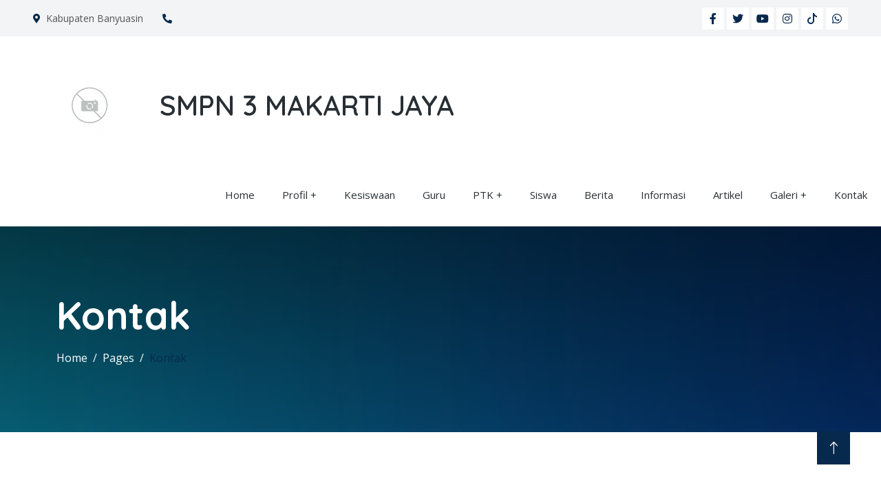

--- FILE ---
content_type: text/html; charset=UTF-8
request_url: https://www.smpn3maja.sch.id/kontak
body_size: 4191
content:
<!DOCTYPE html>
<html lang="en">
  <head>
    <meta charset="utf-8" />
    <title>Kontak</title>
    <meta content="width=device-width, initial-scale=1.0" name="viewport" />
    <meta http-equiv="X-UA-Compatible" content="IE=edge">
	<meta name="title" content="Kontak"/>
	<meta name="description" content="Kontak..."/>
	<meta name="keywords" content="Kontak"/>
	<meta name="copyright" content="mysch.id"/>	
	<meta name="author" content="mysch.id"/>	
	<meta name="geo.placename" content="indonesia"/>
	<meta name="geo.country" content="id"/>
	<meta name="content-language" content="id"/>

	<meta property="fb:app_id" content="145000412781544" /> 
	<meta property="og:title" content="Kontak" />
	<meta property="og:description" content="Kontak..." />
	<meta property="og:image" content="https://www.smpn3maja.sch.id/upload/picture/1508294113943562Untitled-1.png"/>
	<meta property="og:image:width" content="600" />
	<meta property="og:image:height" content="600" />
	<meta property="og:image:alt" content="Kontak" />
	<meta property="og:type" content="article" />
	<meta property="og:url" content="https://www.smpn3maja.sch.id/kontak/" />
	<meta name="format-detection" content="telephone=no">

    <!-- Favicon -->
    <link href="https://myschbaru.my.id/cms_baru/upload/picture/no-image-icon.webp" rel="shortcut icon" />
    
    <!-- Google Web Fonts -->
    <link rel="preconnect" href="https://fonts.googleapis.com" />
    <link rel="preconnect" href="https://fonts.gstatic.com" crossorigin />
    <link
      href="https://fonts.googleapis.com/css2?family=Open+Sans:wght@400;500&family=Quicksand:wght@600;700&display=swap"
      rel="stylesheet"
    />

    <!-- Icon Font Stylesheet -->
    <link
      href="https://cdnjs.cloudflare.com/ajax/libs/font-awesome/5.10.0/css/all.min.css"
      rel="stylesheet"
    />
    <link
      href="https://cdn.jsdelivr.net/npm/bootstrap-icons@1.4.1/font/bootstrap-icons.css"
      rel="stylesheet"
    />

    <!-- Libraries Stylesheet -->
    <link href="https://sdn5aka.sch.id/cms/theme/agro/lib/animate/animate.min.css" rel="stylesheet" />
    <link href="https://sdn5aka.sch.id/cms/theme/agro/lib/lightbox/css/lightbox.min.css" rel="stylesheet" />
    <link href="https://sdn5aka.sch.id/cms/theme/agro/lib/owlcarousel/assets/owl.carousel.min.css" rel="stylesheet" />

    <!-- Customized Bootstrap Stylesheet -->
    <link href="https://sdn5aka.sch.id/cms/theme/agro/css/bootstrap.min.css" rel="stylesheet" />

    <!-- Template Stylesheet -->
    <link href="https://sdn5aka.sch.id/cms/theme/agro/css/style.css" rel="stylesheet" />
	<link class="skin" rel="stylesheet" type="text/css" href="https://sdn5aka.sch.id/cms/theme/agro/color.php?primer=&sekunder=&tersier=">
    
    <script src="https://code.jquery.com/jquery-3.4.1.min.js"></script>
  </head>
  
    

  <body>
      
    <!-- Spinner Start -->
    <div
      id="spinner"
      class="show bg-white position-fixed translate-middle w-100 vh-100 top-50 start-50 d-flex align-items-center justify-content-center"
    >
      <div
        class="spinner-border text-primary"
        style="width: 3rem; height: 3rem"
        role="status"
      >
        <span class="sr-only">Loading...</span>
      </div>
    </div>
    <!-- Spinner End -->

         <!-- Topbar Start -->
    <div class="container-fluid bg-light p-0 wow fadeIn" data-wow-delay="0.1s">
      <div class="row gx-0 d-none d-lg-flex">
        <div class="col-lg-7 px-5 text-start">
                            <div class="h-100 d-inline-flex align-items-center py-3 me-4">
                    <small class="fa fa-map-marker-alt text-primary me-2"></small>
                    <small>Kabupaten Banyuasin</small>
                </div>
                <div class="h-100 d-inline-flex align-items-center py-3 me-4">
                    <small class="fa fa-phone-alt text-primary me-2"></small>
                    <small> </small>
                </div>
                        </div>
        <div class="col-lg-5 px-5 text-end">
                                <div class="h-100 d-inline-flex align-items-center">
                        <a class="btn btn-sm-square bg-white text-primary me-1" href=""
                          ><i class="fab fa-facebook-f"></i
                        ></a>
                        <a class="btn btn-sm-square bg-white text-primary me-1" href=""
                          ><i class="fab fa-twitter"></i
                        ></a>
                        <a class="btn btn-sm-square bg-white text-primary me-1" href=""
                          ><i class="fab fa-youtube"></i
                        ></a>
                        <a class="btn btn-sm-square bg-white text-primary me-1" href=""
                          ><i class="fab fa-instagram"></i
                        ></a>
                        <a class="btn btn-sm-square bg-white text-primary me-1" href=""
                          ><svg xmlns="http://www.w3.org/2000/svg" width="16" height="16" fill="currentColor" class="bi bi-tiktok" viewBox="0 0 16 16">
  <path d="M9 0h1.98c.144.715.54 1.617 1.235 2.512C12.895 3.389 13.797 4 15 4v2c-1.753 0-3.07-.814-4-1.829V11a5 5 0 1 1-5-5v2a3 3 0 1 0 3 3z"/>
</svg></a>
                        <a class="btn btn-sm-square bg-white text-primary me-0" href=""
                          ><i class="fab fa-whatsapp"></i
                        ></a>
                    </div>
                            </div>
      </div>
    </div>
    <!-- Topbar End -->    <a href="https://www.smpn3maja.sch.id/" id="logo">
        <img src="https://myschbaru.my.id/cms_baru/upload/picture/no-image-icon.webp">
        <h1>SMPN 3 MAKARTI JAYA</h1>
    </a>
    
<nav class="sticky-top">
   <label for="drop" class="toggle">&#8801; Menu</label>
   <input type="checkbox" id="drop" />
   <ul class="menu">
                        <li><a href="https://www.smpn3maja.sch.id/">Home</a></li>                  <li> 
                      <!-- First Tier Drop Down -->
                      <label for="drop-232750" class="toggle">Profil +</label>
                      <a href="#">Profil</a>
                      <input type="checkbox" id="drop-232750"/>
                      <ul>
                                                </ul>
                    </li>
                                        <li><a href="https://www.smpn3maja.sch.id/kesiswaan">Kesiswaan</a></li>                    <li><a href="https://www.smpn3maja.sch.id/guru">Guru</a></li>                  <li> 
                      <!-- First Tier Drop Down -->
                      <label for="drop-312812" class="toggle">PTK +</label>
                      <a href="#">PTK</a>
                      <input type="checkbox" id="drop-312812"/>
                      <ul>
                                                          <li>
                					<a href="https://www.smpn3maja.sch.id/">Guru</a>
                				  </li>
                                                                  <li>
                					<a href="https://www.smpn3maja.sch.id/">Staff TATA USAHA</a>
                				  </li>
                                                        </ul>
                    </li>
                                        <li><a href="https://www.smpn3maja.sch.id/siswa">Siswa</a></li>                    <li><a href="https://www.smpn3maja.sch.id/berita">Berita</a></li>                    <li><a href="https://www.smpn3maja.sch.id/informasi">Informasi</a></li>                    <li><a href="https://www.smpn3maja.sch.id/artikel">Artikel</a></li>                  <li> 
                      <!-- First Tier Drop Down -->
                      <label for="drop-232737" class="toggle">Galeri +</label>
                      <a href="#">Galeri</a>
                      <input type="checkbox" id="drop-232737"/>
                      <ul>
                                                          <li>
                					<a href="https://www.smpn3maja.sch.id/foto">Foto</a>
                				  </li>
                                                                  <li>
                					<a href="https://www.smpn3maja.sch.id/video">Video</a>
                				  </li>
                                                        </ul>
                    </li>
                                        <li><a href="https://www.smpn3maja.sch.id/kontak">Kontak</a></li></ul>	 </nav>    <div
      class="container-fluid header-bg py-5 mb-5 wow fadeIn" style="background: linear-gradient(rgba(0, 0, 0, .7), rgba(0, 0, 0, .5)), url('https://www.smpn3maja.sch.id/upload/imagecache/breadcumb-1500x500.webp') center center no-repeat; background-size: cover;"
      data-wow-delay="0.1s"
    >
      <div class="container py-5">
        <h1 class="display-4 text-white mb-3 animated slideInDown">Kontak</h1>
        <div aria-label="breadcrumb animated slideInDown">
          <ol class="breadcrumb mb-0">
            <li class="breadcrumb-item">
              <a class="text-white" href="https://www.smpn3maja.sch.id/">Home</a>
            </li>
            <li class="breadcrumb-item">
              <a class="text-white" href="https://www.smpn3maja.sch.id/">Pages</a>
            </li>
            <li class="breadcrumb-item text-primary active" aria-current="page">
                <a href="https://www.smpn3maja.sch.id/kontak">Kontak</a>
            </li>
          </ol>
        </div>
      </div>
    </div>
    <!-- Page Header End -->
    
       
		<div class="container-xxl py-5">
            <div class="container">
                        <div class="row g-4 mb-5">
          <div class="col-lg-4 wow fadeInUp" data-wow-delay="0.1s">
            <div class="h-100 bg-light d-flex align-items-center p-5">
              <div class="btn-lg-square bg-white flex-shrink-0">
                <i class="fa fa-map-marker-alt text-primary"></i>
              </div>
              <div class="ms-4">
                <p class="mb-2">
                  <span class="text-primary me-2">#</span>Alamat
                </p>
                <h5 class="mb-0">JALAN PELITA N0.23 Rt 16/3 TIRTA KENCANA </h5>
              </div>
            </div>
          </div>
          <div class="col-lg-4 wow fadeInUp" data-wow-delay="0.3s">
            <div class="h-100 bg-light d-flex align-items-center p-5">
              <div class="btn-lg-square bg-white flex-shrink-0">
                <i class="fa fa-phone-alt text-primary"></i>
              </div>
              <div class="ms-4">
                <p class="mb-2">
                  <span class="text-primary me-2">#</span>Telepon
                </p>
                <h5 class="mb-0"> <br></h5>
              </div>
            </div>
          </div>
          <div class="col-lg-4 wow fadeInUp" data-wow-delay="0.5s">
            <div class="h-100 bg-light d-flex align-items-center p-5">
              <div class="btn-lg-square bg-white flex-shrink-0">
                <i class="fa fa-envelope-open text-primary"></i>
              </div>
              <div class="ms-4">
                <p class="mb-2">
                  <span class="text-primary me-2">#</span>Email
                </p>
                                <h5 class="mb-0" style="font-size:16px">info@smpn3maja.sch.id</h5>
              </div>
            </div>
          </div>
        </div>
        <div class="row g-5">
          <div class="col-lg-6 wow fadeInUp" data-wow-delay="0.1s">
            <p><span class="text-primary me-2">#</span>Hubungi Kami</p>
            <h1 class="display-5 mb-4">Kontak Kami</h1>
            <form action="" method="POST">
                
                <input type="hidden" name="proses" value="Contact">
                
                                
              <div class="row g-3">
                <div class="col-md-12">
                  <div class="form-floating">
                    <input
                      type="text"
                      class="form-control bg-light border-0"
                      id="name"
                      name="name"
                      placeholder="Nama"
                    />
                    <label for="name">Nama</label>
                  </div>
                </div>
                <div class="col-md-6">
                  <div class="form-floating">
                    <input
                      type="email"
                      class="form-control bg-light border-0"
                      id="email"
                      name="email"
                      placeholder="Email"
                    />
                    <label for="email">Email</label>
                  </div>
                </div>
                <div class="col-md-6">
                  <div class="form-floating">
                    <input
                      type="number"
                      class="form-control bg-light border-0"
                      id="telepon"
                      name="phone"
                      placeholder="Telepon"
                    />
                    <label for="email">Telepon</label>
                  </div>
                </div>
                <div class="col-12">
                  <div class="form-floating">
                    <input
                      type="text"
                      class="form-control bg-light border-0"
                      id="pertanyaan"
                      name="subject"
                      placeholder="Pertanyaan"
                    />
                    <label for="subject">Pertanyaan</label>
                  </div>
                </div>
                <div class="col-12">
                  <div class="form-floating">
                    <textarea
                      class="form-control bg-light border-0"
                      placeholder="Tulis Pesan..."
                      id="message"
                      style="height: 100px"
                      name="message"
                    ></textarea>
                    <label for="message">Tulis Pesan...</label>
                  </div>
                </div>
                <div class="col-md-12">
                  <div class="form-floating">
                    <input
                      type="number"
                      class="form-control bg-light border-0"
                      id="verif"
                      name="verif"
                      placeholder="5 + 2"
                    />
                    <label for="verif">5 + 2</label>
                  </div>
                </div>
                <div class="col-12">
                  <button class="btn btn-primary w-100 py-3" type="submit">
                    Send Message
                  </button>
                </div>
              </div>
            </form>
                      </div>
          <div class="col-lg-6 wow fadeInUp" data-wow-delay="0.5s">
            <div class="h-100" style="min-height: 400px">
              <iframe
                class="rounded w-100 h-100"
                src="">
              </iframe>
            </div>
          </div>
        </div>            </div>
        </div>

    <!-- Footer Start -->
    <div
      class="container-fluid footer bg-dark footer pt-5 wow fadeIn"
      data-wow-delay="0.1s"
    >
      <div class="container py-5">
        <div class="row g-5">
            					
					<div class="col-lg-3 col-md-6">
                    <h5 class="text-light mb-4"></h5>
                        
                        <img src="https://myschbaru.my.id/cms_baru/upload/picture/no-image-icon.webp" alt="logo">
<h6></h6>
<span>
    </span>                        
                    </div>
                  					
					<div class="col-lg-3 col-md-6">
                    <h5 class="text-light mb-4">Kontak Kami</h5>
                        
                        <p class="mb-2">
    <i class="fa fa-map-marker-alt me-3"></i>JALAN PELITA N0.23 Rt 16/3 TIRTA KENCANA </p>
<p class="mb-2">
    <i class="fa fa-phone-alt me-3"></i> </p>
<p class="mb-2">
  <i class="fa fa-envelope me-3"></i>info@smpn3maja.sch.id</p>

<div class="pt-2">
    <iframe src="" height="200" style="border:0;" allowfullscreen="" loading="lazy" referrerpolicy="no-referrer-when-downgrade"></iframe>
</div>                        
                    </div>
                  					
					<div class="col-lg-3 col-md-6">
                    <h5 class="text-light mb-4">Quick Links</h5>
                        
                                      
            <a class="btn btn-link" href="https://kurikulum.kemdikbud.go.id/" title="Kurikulum Merdeka" target="_blank">Kurikulum Merdeka</a>
            
    	          
            <a class="btn btn-link" href="https://merdekabelajar.kemdikbud.go.id/" title="Merdeka Belajar" target="_blank">Merdeka Belajar</a>
            
    	          
            <a class="btn btn-link" href="https://guru.kemdikbud.go.id/" title="Merdeka Mengajar" target="_blank">Merdeka Mengajar</a>
            
    	          
            <a class="btn btn-link" href="https://disdikbud.banyuasinkab.go.id" title="Disdikbud Banyuasin" target="_blank">Disdikbud Banyuasin</a>
            
    	          
            <a class="btn btn-link" href="https://dapo.kemdikbud.go.id/" title="Dapodik" target="_blank">Dapodik</a>
            
    	          
            <a class="btn btn-link" href="https://www.kemdikbud.go.id/" title="Kemendikbud" target="_blank">Kemendikbud</a>
            
    	          
            <a class="btn btn-link" href="https://banyuasinkab.go.id/" title="Website Banyuasin" target="_blank">Website Banyuasin</a>
            
    	                        
                    </div>
                  					
					<div class="col-lg-3 col-md-6">
                    <h5 class="text-light mb-4">News Update</h5>
                        
                        <table class="table" style="border-color: transparent">
    <tbody>
        
                    <tr style="color:white">
                <td><img src="https://www.smpn3maja.sch.id/upload/imagecache/berita-4-150x150.webp" width="80"></td>
                <td>
                    <a href="" class="td-berita-footer">Tips Belajar Efektif : Agar Nilai Selalu Memuaskan</a>
                    <br>
                    <small style="font-size:8px">
                        <i class="fa fa-calendar" style="margin-right:5px"></i>22 Nov 2024                    </small>
                </td>
            </tr>
                      <tr style="color:white">
                <td><img src="https://www.smpn3maja.sch.id/upload/imagecache/berita-1-150x150.webp" width="80"></td>
                <td>
                    <a href="" class="td-berita-footer">Pentingnya Pendidikan Karakter dalam Menyiapkan Generasi Mud</a>
                    <br>
                    <small style="font-size:8px">
                        <i class="fa fa-calendar" style="margin-right:5px"></i>22 Nov 2024                    </small>
                </td>
            </tr>
                  
    </tbody>
</table>                        
                    </div>
                  			
        </div>
      </div>
      
      
      <div class="container">
        <div class="copyright">
          <div class="row">
            <div class="col-md-6 text-center text-md-start mb-3 mb-md-0">
              &copy; <a class="border-bottom" href="https://www.smpn3maja.sch.id/">Copyright - 2015-SMPN 3 MAKARTI JAYA</a>, All
              Right Reserved.
            </div>
            <div class="col-md-6 text-center text-md-end">
              <!--/*** This template is free as long as you keep the footer author’s credit link/attribution link/backlink. If you'd like to use the template without the footer author’s credit link/attribution link/backlink, you can purchase the Credit Removal License from "https://htmlcodex.com/credit-removal". Thank you for your support. ***/-->
              Designed By
              <a class="border-bottom" href="https://mysch.id"
                >MySCH.id</a
              >
            </div>
          </div>
        </div>
      </div>
      
      
    </div>
    <!-- Footer End -->
    <!-- Back to Top -->
    <a href="#" class="btn btn-lg btn-primary btn-lg-square back-to-top"
      ><i class="bi bi-arrow-up"></i
    ></a>

    <!-- JavaScript Libraries -->
    <script src="https://cdn.jsdelivr.net/npm/bootstrap@5.0.0/dist/js/bootstrap.bundle.min.js"></script>
    <script src="https://sdn5aka.sch.id/cms/theme/agro/lib/wow/wow.min.js"></script>
    <script src="https://sdn5aka.sch.id/cms/theme/agro/lib/easing/easing.min.js"></script>
    <script src="https://sdn5aka.sch.id/cms/theme/agro/lib/waypoints/waypoints.min.js"></script>
    <script src="https://sdn5aka.sch.id/cms/theme/agro/lib/counterup/counterup.min.js"></script>
    <script src="https://sdn5aka.sch.id/cms/theme/agro/lib/owlcarousel/owl.carousel.min.js"></script>
    <script src="https://sdn5aka.sch.id/cms/theme/agro/lib/lightbox/js/lightbox.min.js"></script>

    <!-- Template Javascript -->
    <script src="https://sdn5aka.sch.id/cms/theme/agro/js/main.js"></script>
  </body>
</html>


--- FILE ---
content_type: text/css
request_url: https://sdn5aka.sch.id/cms/theme/agro/css/style.css
body_size: 3461
content:
/********** Template CSS **********/
:root {
    --primary: #00a2e9;
    --light: #F3F4F5;
    --dark: #282F34;
}

.back-to-top {
    position: fixed;
    display: none;
    right: 45px;
    bottom: 45px;
    z-index: 99;
}


/*** Spinner ***/
#spinner {
    opacity: 0;
    visibility: hidden;
    transition: opacity .5s ease-out, visibility 0s linear .5s;
    z-index: 99999;
}

#spinner.show {
    transition: opacity .5s ease-out, visibility 0s linear 0s;
    visibility: visible;
    opacity: 1;
}


/*** Button ***/
.btn {
    font-weight: 500;
    transition: .5s;
}

.btn.btn-primary,
.btn.btn-secondary {
    color: #FFFFFF;
}

.btn-square {
    width: 38px;
    height: 38px;
}

.btn-sm-square {
    width: 32px;
    height: 32px;
}

.btn-lg-square {
    width: 48px;
    height: 48px;
}

.btn-square,
.btn-sm-square,
.btn-lg-square {
    padding: 0;
    display: flex;
    align-items: center;
    justify-content: center;
    font-weight: normal;
}


/*** Navbar ***/
 .toggle, [id^=drop] {
 display: none;
}

nav {
  margin: 0;
  padding: 0;
  background-color: #ffffff;
}

#logo {
  display: flex;
  padding: 0 30px;
  /*float: left;*/
  font-size: 15px;
  line-height: 60px;
}

#logo h1{
    margin: auto 2px;
}

nav:after {
  content: "";
  display: table;
  clear: both;
}

nav ul {
  float: right;
  padding: 0;
  margin: revert;
  list-style: none;
  position: relative;
}

nav ul li {
  margin: 0px;
  display: inline-block;
  float: left;
  background-color: #ffffff;
}

nav a {
  display: block;
  padding: 0 20px;
  color: var(--dark);
  font-size: 15px;
  line-height: 60px;
  text-decoration: none;
}

nav ul li ul li:hover { color: var(--primary); background-color:#F3F4F5 ;}

nav a:hover { color: var(--primary);  background-color:#F3F4F5 ;}

nav ul ul {
  display: none;
  position: absolute;
  top: 60px;
}

nav ul li:hover > ul { display: inherit; }

nav ul ul li {
    min-width: 170px;
  width: auto;
  float: none;
  display: list-item;
  position: relative;
}

nav ul ul ul li {
  position: relative;
  top: -60px;
  left: 170px;
}

li > a:after { content: ' +'; }

li > a:only-child:after { content: ''; }


/* Media Queries
--------------------------------------------- */

@media all and (max-width : 768px) {

#logo {
  display: block;
  padding: 0;
  width: 100%;
  text-align: center;
  float: none;
}

nav { margin: 0; }

.toggle + a,
 .menu { display: none; }

.toggle {
  display: block;
  background-color: #ffffff;
  padding: 0 20px;
  color: var(--dark);
  /*font-size: 22px;*/
  font-weight:bold;
  line-height: 60px;
  text-decoration: none;
  border: none;
}

.toggle:hover { background-color: #ffffff; }

[id^=drop]:checked + ul { display: block; }

nav ul li {
  display: block;
  width: 100%;
}

nav ul ul .toggle,
 nav ul ul a { padding: 0 40px; }

nav ul ul ul a { padding: 0 80px; }

nav a:hover,
 nav ul ul ul a { background-color: #ffffff; }

nav ul li ul li .toggle,
 nav ul ul a { background-color: #ffffff; }

nav ul ul {
  float: none;
  position: static;
  color: var(--dark);
}

nav ul ul li:hover > ul,
nav ul li:hover > ul { display: none; }

nav ul ul li {
  display: block;
  width: 100%;
}

nav ul ul ul li { position: static;

}
}

@media all and (max-width : 330px) {

nav ul li {
  display: block;
  width: 94%;
}

}


/*** Header ***/
.header-bg {
    background: linear-gradient(rgba(0, 0, 0, .7), rgba(0, 0, 0, .7)), url(../img/bg.png) center center no-repeat;
    background-size: cover;
}

.btn-play {
    position: relative;
    display: block;
    box-sizing: content-box;
    width: 16px;
    height: 26px;
    border-radius: 100%;
    border: none;
    outline: none !important;
    padding: 18px 20px 20px 28px;
    background: #FFFFFF;
}

.btn-play:before {
    content: "";
    position: absolute;
    z-index: 0;
    left: 50%;
    top: 50%;
    transform: translateX(-50%) translateY(-50%);
    display: block;
    width: 60px;
    height: 60px;
    background: #FFFFFF;
    border-radius: 100%;
    animation: pulse-border 1500ms ease-out infinite;
}

.btn-play:after {
    content: "";
    position: absolute;
    z-index: 1;
    left: 50%;
    top: 50%;
    transform: translateX(-50%) translateY(-50%);
    display: block;
    width: 60px;
    height: 60px;
    background: #FFFFFF;
    border-radius: 100%;
    transition: all 200ms;
}

.btn-play span {
    display: block;
    position: relative;
    z-index: 3;
    width: 0;
    height: 0;
    left: -1px;
    border-left: 16px solid var(--primary);
    border-top: 11px solid transparent;
    border-bottom: 11px solid transparent;
}

@keyframes pulse-border {
    0% {
        transform: translateX(-50%) translateY(-50%) translateZ(0) scale(1);
        opacity: 1;
    }

    100% {
        transform: translateX(-50%) translateY(-50%) translateZ(0) scale(2);
        opacity: 0;
    }
}

.modal-video .modal-dialog {
    position: relative;
    max-width: 800px;
    margin: 60px auto 0 auto;
}

.modal-video .modal-body {
    position: relative;
    padding: 0px;
}

.modal-video .close {
    position: absolute;
    width: 30px;
    height: 30px;
    right: 0px;
    top: -30px;
    z-index: 999;
    font-size: 30px;
    font-weight: normal;
    color: #FFFFFF;
    background: #000000;
    opacity: 1;
}

.header-carousel .owl-nav {
    z-index: 2;
    position: absolute;
    width: inherit;
    height: 40px;
    bottom: 30px;
    left: 50%;
    transform: translateX(-50%);
    display: flex;
    justify-content: space-between;
}

.header-carousel .owl-nav .owl-prev,
.header-carousel .owl-nav .owl-next {
    width: 40px;
    height: 40px;
    display: flex;
    align-items: center;
    justify-content: center;
    color: var(--primary);
    background: #FFFFFF;
    border: 1px solid #FFFFFF;
    font-size: 22px;
    transition: .5s;
}

.header-carousel .owl-nav .owl-prev:hover,
.header-carousel .owl-nav .owl-next:hover {
    background: var(--primary);
    border-color: var(--primary);
    color: #FFFFFF;
}

.header-carousel .owl-dots {
    max-width: 100%;
    z-index: 1;
    position: absolute;
    height: 45px;
    bottom: 30px;
    left: 50%;
    transform: translateX(-50%);
    display: flex;
    align-items: center;
    justify-content: center;
}

.header-carousel .owl-dot {
    position: relative;
    display: inline-block;
    margin: 0 2px;
    width: 15px;
    height: 15px;
    background: transparent;
    border: 1px solid #FFFFFF;
    transition: .5s;
}

.header-carousel .owl-dot::after {
    position: absolute;
    content: "";
    width: 5px;
    height: 5px;
    top: 4px;
    left: 4px;
    background: #FFFFFF;
    border-radius: 5px;
}

.header-carousel .owl-dot.active {
    background: var(--primary);
    border-color: var(--primary);
}

.breadcrumb-item + .breadcrumb-item::before {
    color: var(--light);
}


/*** Img Border ***/
.img-border {
    position: relative;
    height: 100%;
    min-height: 400px;
}

.img-border::before {
    position: absolute;
    content: "";
    top: 0;
    left: 0;
    right: 3rem;
    bottom: 3rem;
    border: 5px solid var(--primary);
}

.img-border img {
    /*position: absolute;*/
    top: 3rem;
    left: 3rem;
    width: calc(100% - 3rem);
    height: calc(100% - 3rem);
    object-fit: cover;
}


/*** Facts & Visiting Hours ***/
.facts {
    background: linear-gradient(rgba(0, 0, 0, .7), rgba(0, 0, 0, .7)), url(../img/3.jpg) center center no-repeat;
    background-size: cover;
}

.visiting-hours {
    background: linear-gradient(rgba(0, 0, 0, .7), rgba(0, 0, 0, .7)), url(../img/wa.jpeg) center center no-repeat;
    background-size: cover;
}

.visiting-hours .list-group-item {
    display: flex;
    justify-content: space-between;
    color: var(--light);
    background: rgba(0, 0, 0, .15);
    border-color: rgba(255, 255, 255, .15);
}

.visiting-hours .table {
    color: var(--light);
    background: rgba(0, 0, 0, .15);
}

.visiting-hours .table td {
    padding: .5rem 1rem;
    border-color: rgba(255, 255, 255, .15);
}

.visiting-hours .table tr:last-child td {
    border: none;
}

/* Blog Sidebar
-------------------*/
.blog-aside .widget {
  box-shadow: 0 0 30px rgba(31, 45, 61, 0.125);
  border-radius: 5px;
  overflow: hidden;
  background: #ffffff;
  margin-top: 15px;
  margin-bottom: 15px;
  width: 100%;
  display: inline-block;
  vertical-align: top;
}
.blog-aside .widget-body {
  padding: 15px;
}
.blog-aside .widget-title {
  padding: 15px;
  border-bottom: 1px solid #eee;
}
.blog-aside .widget-title h3 {
  font-size: 20px;
  font-weight: 700;
  color: #fc5356;
  margin: 0;
}
.blog-aside .widget-author .media {
  margin-bottom: 15px;
}
.blog-aside .widget-author p {
  font-size: 16px;
  margin: 0;
}
.blog-aside .widget-author .avatar {
  width: 70px;
  height: 70px;
  border-radius: 50%;
  overflow: hidden;
}
.blog-aside .widget-author h6 {
  font-weight: 600;
  color: #20247b;
  font-size: 22px;
  margin: 0;
  padding-left: 20px;
}
.blog-aside .post-aside {
  margin-bottom: 15px;
}
.blog-aside .post-aside .post-aside-title h5 {
  margin: 0;
}
.blog-aside .post-aside .post-aside-title a {
  font-size: 18px;
  color: #20247b;
  font-weight: 600;
}
.blog-aside .post-aside .post-aside-meta {
  padding-bottom: 10px;
}
.blog-aside .post-aside .post-aside-meta a {
  color: #6F8BA4;
  font-size: 12px;
  text-transform: uppercase;
  display: inline-block;
  margin-right: 10px;
}
.blog-aside .latest-post-aside + .latest-post-aside {
  border-top: 1px solid #eee;
  padding-top: 15px;
  margin-top: 15px;
}
.blog-aside .latest-post-aside .lpa-right {
  width: 90px;
}
.blog-aside .latest-post-aside .lpa-right img {
  border-radius: 3px;
}
.blog-aside .latest-post-aside .lpa-left {
  padding-right: 15px;
}
.blog-aside .latest-post-aside .lpa-title h5 {
  margin: 0;
  font-size: 15px;
}
.blog-aside .latest-post-aside .lpa-title a {
  color: #20247b;
  font-weight: 600;
}
.blog-aside .latest-post-aside .lpa-meta a {
  color: #6F8BA4;
  font-size: 12px;
  text-transform: uppercase;
  display: inline-block;
  margin-right: 10px;
}

.tag-cloud a {
  padding: 4px 15px;
  font-size: 13px;
  color: #ffffff;
  background: #20247b;
  border-radius: 3px;
  margin-right: 4px;
  margin-bottom: 4px;
}
.tag-cloud a:hover {
  background: #fc5356;
}

.blog-single {
  padding-top: 30px;
  padding-bottom: 30px;
}

.article {
  box-shadow: 0 0 30px rgba(31, 45, 61, 0.125);
  border-radius: 5px;
  overflow: hidden;
  background: #ffffff;
  padding: 15px;
  margin: 15px 0 30px;
}
.article .article-title {
  padding: 15px 0 20px;
}
.article .article-title h6 {
  font-size: 14px;
  font-weight: 700;
  margin-bottom: 20px;
}
.article .article-title h6 a {
  text-transform: uppercase;
  color: #fc5356;
  border-bottom: 1px solid #fc5356;
}
.article .article-title h2 {
  color: #20247b;
  font-weight: 600;
}
.article .article-title .media {
  padding-top: 15px;
  border-bottom: 1px dashed #ddd;
  padding-bottom: 20px;
}
.article .article-title .media .avatar {
  width: 45px;
  height: 45px;
  border-radius: 50%;
  overflow: hidden;
}
.article .article-title .media .media-body {
  padding-left: 8px;
}
.article .article-title .media .media-body label {
  font-weight: 600;
  color: #fc5356;
  margin: 0;
}
.article .article-title .media .media-body span {
  display: block;
  font-size: 12px;
}
.article .article-content h1,
.article .article-content h2,
.article .article-content h3,
.article .article-content h4,
.article .article-content h5,
.article .article-content h6 {
  color: #20247b;
  font-weight: 600;
  margin-bottom: 15px;
}
.article .article-content blockquote {
  max-width: 600px;
  padding: 15px 0 30px 0;
  margin: 0;
}
.article .article-content blockquote p {
  font-size: 20px;
  font-weight: 500;
  color: #fc5356;
  margin: 0;
}
.article .article-content blockquote .blockquote-footer {
  color: #20247b;
  font-size: 16px;
}
.article .article-content blockquote .blockquote-footer cite {
  font-weight: 600;
}
.article .tag-cloud {
  padding-top: 10px;
}


.article-img img, .lpa-right img {
    width: 100%;
}
.article-img img, .lpa-right img {
    vertical-align: middle;
    border-style: none;
}


/*** Animal ***/
.animal-item {
    position: relative;
    display: block;
}

.animal-item .animal-text {
    position: absolute;
    width: 100%;
    height: 100%;
    top: 0;
    left: 0;
    background: rgba(0, 0, 0, .7);
    display: flex;
    flex-direction: column;
    justify-content: flex-end;
    padding-bottom: 100px !important;
    opacity: 0;
    transition: .5s;
}

.animal-item:hover .animal-text {
    opacity: 1;
    padding-bottom: 20px !important;
}


/*** Membership ***/
.membership-item {
    padding: 45px 30px;
    color: #233958;
    background: #daf0ff91;
}

.membership-item img {
    /*position: absolute;*/
    top: 0;
    left: 0;
    width: 100%;
    object-fit: cover;
    /*z-index: -1;*/
}

.membership-item .display-1 {
    color: transparent;
    -webkit-text-stroke: 2px var(--primary);
}

/* Team */
.team-item {
  padding: 35px;
  padding-right: 0;
  position: relative;
  z-index: 0;
}

.team-item:after, .team-item:before {
  content: "";
  position: absolute;
  -webkit-box-shadow: 0 5px 30px 0 rgba(39, 39, 39, 0.15);
          box-shadow: 0 5px 30px 0 rgba(39, 39, 39, 0.15);
  border-radius: 10px;
  z-index: -1;
}

.team-item:before {
  height: 100%;
  background-color: #fff;
  left: 0;
  top: 0;
  right: 30px;
  -webkit-transition: all 0.3s ease;
  transition: all 0.3s ease;
}

.team-item:after {
  height: 6px;
  width: calc(100% - 30px);
  background-color: #4e63d7;
  left: 0;
  bottom: 0;
  -webkit-transition: all 0.3s linear;
  transition: all 0.3s linear;
}

.team-item:hover:after {
  height: 100%;
}

.team-item .img-holder {
  -ms-flex-negative: 0;
      flex-shrink: 0;
  -webkit-box-shadow: 0 0 20px 0 rgba(51, 51, 51, 0.2);
          box-shadow: 0 0 20px 0 rgba(51, 51, 51, 0.2);
  border-radius: 10px;
  width: calc(100% - 70px);
  margin-left: 70px;
  overflow: hidden;
}

.team-item .img-holder img {
  border-radius: 10px;
  width: 100%;
  -webkit-transform: scale(1.1);
          transform: scale(1.1);
  -webkit-transition: all 0.6s ease;
  transition: all 0.6s ease;
}

.team-item:hover .img-holder img {
  -webkit-transform: scale(1);
          transform: scale(1);
}

.team-item .socials {
  position: absolute;
}

.team-item .socials a {
  display: block;
  margin-right: 0;
  margin-bottom: 15px;
  -webkit-box-shadow: 0 3px 2px 0 rgba(0, 0, 0, 0.12);
          box-shadow: 0 3px 2px 0 rgba(0, 0, 0, 0.12);
}

.team-item .socials a:last-of-type {
  margin-bottom: 0;
}

.team-item .team-content {
  margin-right: 70px;
  text-align: center;
}

.team-item .team-content h5 a{
  color: #101f41;
  -webkit-transition: all 0.4s ease;
  transition: all 0.4s ease;
}

.team-item .team-content p {
  color: #4e63d7;
  -webkit-transition: all 0.4s ease;
  transition: all 0.4s ease;
  font-weight: 600;
  font-size: 14px;
}

.team-item:hover .team-content h5 a, .team-item:hover .team-content p {
  color: #fff;
  -webkit-transition: all 0.3s ease;
  transition: all 0.3s ease;
}

.socials a {
    width: 35px;
    height: 35px;
    background-color: #6893e1;
    border-radius: 50%;
    -webkit-box-shadow: 0 3px 2px 0 #516cd9;
    box-shadow: 0 3px 2px 0 #516cd9;
    text-align: center;
    color: #fff;
    padding-top: 10px;
    font-size: 16px;
    margin-right: 10px;
    -webkit-transition: all 0.3s ease;
    transition: all 0.3s ease;
}

.team-content .mb-2 {
    margin-bottom: .5rem!important;
}

.team-content h5 {
    font-size: 21px;
}

.team-item .mb-30 {
    margin-bottom: 30px;
}

.social-icon-style2 li a {
    display: inline-block;
    font-size: 14px;
    text-align: center;
    color: #ffffff;
    background: #59b73f;
    height: 41px;
    line-height: 41px;
    width: 41px;
}
.rounded-3 {
    border-radius: 0.3rem !important;
}

.social-icon-style2 {
    margin-bottom: 0;
    display: inline-block;
    padding-left: 10px;
    list-style: none;
}

.social-icon-style2 li {
    vertical-align: middle;
    display: inline-block;
    margin-right: 5px;
}


/*** Testimonial ***/
.testimonial-carousel::before {
    position: absolute;
    content: "";
    top: 0;
    left: 0;
    height: 100%;
    width: 0;
    background: linear-gradient(to right, rgba(255, 255, 255, 1) 0%, rgba(255, 255, 255, 0) 100%);
    z-index: 1;
}

.testimonial-carousel::after {
    position: absolute;
    content: "";
    top: 0;
    right: 0;
    height: 100%;
    width: 0;
    background: linear-gradient(to left, rgba(255, 255, 255, 1) 0%, rgba(255, 255, 255, 0) 100%);
    z-index: 1;
}

@media (min-width: 768px) {
    .testimonial-carousel::before,
    .testimonial-carousel::after {
        width: 200px;
    }
}

@media (min-width: 992px) {
    .testimonial-carousel::before,
    .testimonial-carousel::after {
        width: 300px;
    }
}

.testimonial-carousel .owl-item .testimonial-text {
    background: var(--light);
    transform: scale(.8);
    transition: .5s;
}

.testimonial-carousel .owl-item.center .testimonial-text {
    background: var(--primary);
    transform: scale(1);
}

.testimonial-carousel .owl-item .testimonial-text *,
.testimonial-carousel .owl-item .testimonial-item img {
    transition: .5s;
}

.testimonial-carousel .owl-item.center .testimonial-text * {
    color: var(--light) !important;
}

.testimonial-carousel .owl-item.center .testimonial-item img {
    border-color: var(--primary) !important;
} 

.testimonial-carousel .owl-nav {
    position: absolute;
    width: 350px;
    top: 15px;
    left: 50%;
    transform: translateX(-50%);
    display: flex;
    justify-content: space-between;
    opacity: 0;
    transition: .5s;
    z-index: 1;
}

.testimonial-carousel:hover .owl-nav {
    width: 300px;
    opacity: 1;
}

.testimonial-carousel .owl-nav .owl-prev,
.testimonial-carousel .owl-nav .owl-next {
    position: relative;
    color: var(--primary);
    font-size: 45px;
    transition: .5s;
}

.testimonial-carousel .owl-nav .owl-prev:hover,
.testimonial-carousel .owl-nav .owl-next:hover {
    color: var(--dark);
}


/*** Footer ***/
.footer {
    background: linear-gradient(rgba(0, 0, 0, .7), rgba(0, 0, 0, .7)), url(../img/images.jpg) center center no-repeat;
    background-size: cover;
    color: #d6d6d6;
}

.footer .btn.btn-social {
    margin-right: 5px;
    width: 35px;
    height: 35px;
    display: flex;
    align-items: center;
    justify-content: center;
    color: var(--light);
    border: 1px solid #FFFFFF;
    transition: .3s;
}

.footer .btn.btn-social:hover {
    color: var(--primary);
}

.footer .btn.btn-link {
    display: block;
    margin-bottom: 5px;
    padding: 0;
    text-align: left;
    color: #d6d6d6;
    font-size: 15px;
    font-weight: normal;
    text-transform: capitalize;
    transition: .3s;
}

.footer .btn.btn-link::before {
    position: relative;
    content: "\f105";
    font-family: "Font Awesome 5 Free";
    font-weight: 900;
    margin-right: 10px;
}

.footer .btn.btn-link:hover {
    color: var(--primary);
    letter-spacing: 1px;
    box-shadow: none;
}

.footer .copyright {
    padding: 25px 0;
    font-size: 15px;
    border-top: 1px solid rgba(256, 256, 256, .1);
}

.footer .copyright a {
    color: var(--light);
}

.footer .copyright a:hover {
    color: var(--primary);
}

.contact-form .form-control {
  border: none;
  border-bottom: 1px solid #20247b;
  background: transparent;
  border-radius: 0;
  padding-left: 0;
  box-shadow: none !important;
}
.contact-form .form-control:focus {
  border-bottom: 1px solid #fc5356;
}
.contact-form .form-control.invalid {
  border-bottom: 1px solid #ff0000;
}
.contact-form .send {
  margin-top: 20px;
}
@media (max-width: 767px) {
  .contact-form .send {
    margin-bottom: 20px;
  }
}

.article-comment {
  box-shadow: 0 0 30px rgba(31, 45, 61, 0.125);
  border-radius: 5px;
  overflow: hidden;
  background: #ffffff;
  padding: 20px;
}
.article-comment h4 {
  color: #20247b;
  font-weight: 700;
  margin-bottom: 25px;
  font-size: 22px;
}

.td-berita-footer{
    font-size:13px;color:#d6d6d6
}